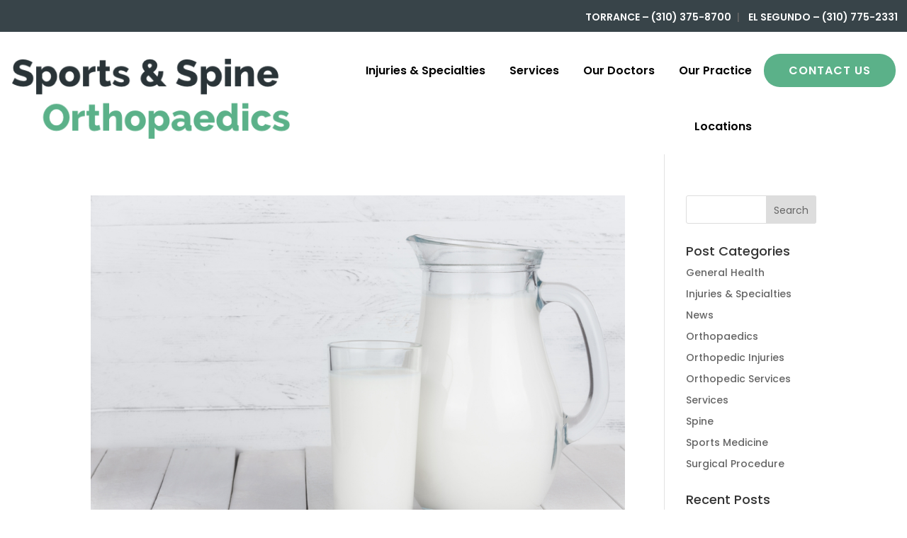

--- FILE ---
content_type: text/html; charset=utf-8
request_url: https://www.google.com/recaptcha/api2/anchor?ar=1&k=6LejiccZAAAAANAi-EcohHnqcrCz3Wzbwo29wMIJ&co=aHR0cHM6Ly93d3cuc3BvcnRzYW5kc3BpbmVvcnRoby5jb206NDQz&hl=en&v=PoyoqOPhxBO7pBk68S4YbpHZ&size=invisible&anchor-ms=20000&execute-ms=30000&cb=dyy4f9vwhsz8
body_size: 48865
content:
<!DOCTYPE HTML><html dir="ltr" lang="en"><head><meta http-equiv="Content-Type" content="text/html; charset=UTF-8">
<meta http-equiv="X-UA-Compatible" content="IE=edge">
<title>reCAPTCHA</title>
<style type="text/css">
/* cyrillic-ext */
@font-face {
  font-family: 'Roboto';
  font-style: normal;
  font-weight: 400;
  font-stretch: 100%;
  src: url(//fonts.gstatic.com/s/roboto/v48/KFO7CnqEu92Fr1ME7kSn66aGLdTylUAMa3GUBHMdazTgWw.woff2) format('woff2');
  unicode-range: U+0460-052F, U+1C80-1C8A, U+20B4, U+2DE0-2DFF, U+A640-A69F, U+FE2E-FE2F;
}
/* cyrillic */
@font-face {
  font-family: 'Roboto';
  font-style: normal;
  font-weight: 400;
  font-stretch: 100%;
  src: url(//fonts.gstatic.com/s/roboto/v48/KFO7CnqEu92Fr1ME7kSn66aGLdTylUAMa3iUBHMdazTgWw.woff2) format('woff2');
  unicode-range: U+0301, U+0400-045F, U+0490-0491, U+04B0-04B1, U+2116;
}
/* greek-ext */
@font-face {
  font-family: 'Roboto';
  font-style: normal;
  font-weight: 400;
  font-stretch: 100%;
  src: url(//fonts.gstatic.com/s/roboto/v48/KFO7CnqEu92Fr1ME7kSn66aGLdTylUAMa3CUBHMdazTgWw.woff2) format('woff2');
  unicode-range: U+1F00-1FFF;
}
/* greek */
@font-face {
  font-family: 'Roboto';
  font-style: normal;
  font-weight: 400;
  font-stretch: 100%;
  src: url(//fonts.gstatic.com/s/roboto/v48/KFO7CnqEu92Fr1ME7kSn66aGLdTylUAMa3-UBHMdazTgWw.woff2) format('woff2');
  unicode-range: U+0370-0377, U+037A-037F, U+0384-038A, U+038C, U+038E-03A1, U+03A3-03FF;
}
/* math */
@font-face {
  font-family: 'Roboto';
  font-style: normal;
  font-weight: 400;
  font-stretch: 100%;
  src: url(//fonts.gstatic.com/s/roboto/v48/KFO7CnqEu92Fr1ME7kSn66aGLdTylUAMawCUBHMdazTgWw.woff2) format('woff2');
  unicode-range: U+0302-0303, U+0305, U+0307-0308, U+0310, U+0312, U+0315, U+031A, U+0326-0327, U+032C, U+032F-0330, U+0332-0333, U+0338, U+033A, U+0346, U+034D, U+0391-03A1, U+03A3-03A9, U+03B1-03C9, U+03D1, U+03D5-03D6, U+03F0-03F1, U+03F4-03F5, U+2016-2017, U+2034-2038, U+203C, U+2040, U+2043, U+2047, U+2050, U+2057, U+205F, U+2070-2071, U+2074-208E, U+2090-209C, U+20D0-20DC, U+20E1, U+20E5-20EF, U+2100-2112, U+2114-2115, U+2117-2121, U+2123-214F, U+2190, U+2192, U+2194-21AE, U+21B0-21E5, U+21F1-21F2, U+21F4-2211, U+2213-2214, U+2216-22FF, U+2308-230B, U+2310, U+2319, U+231C-2321, U+2336-237A, U+237C, U+2395, U+239B-23B7, U+23D0, U+23DC-23E1, U+2474-2475, U+25AF, U+25B3, U+25B7, U+25BD, U+25C1, U+25CA, U+25CC, U+25FB, U+266D-266F, U+27C0-27FF, U+2900-2AFF, U+2B0E-2B11, U+2B30-2B4C, U+2BFE, U+3030, U+FF5B, U+FF5D, U+1D400-1D7FF, U+1EE00-1EEFF;
}
/* symbols */
@font-face {
  font-family: 'Roboto';
  font-style: normal;
  font-weight: 400;
  font-stretch: 100%;
  src: url(//fonts.gstatic.com/s/roboto/v48/KFO7CnqEu92Fr1ME7kSn66aGLdTylUAMaxKUBHMdazTgWw.woff2) format('woff2');
  unicode-range: U+0001-000C, U+000E-001F, U+007F-009F, U+20DD-20E0, U+20E2-20E4, U+2150-218F, U+2190, U+2192, U+2194-2199, U+21AF, U+21E6-21F0, U+21F3, U+2218-2219, U+2299, U+22C4-22C6, U+2300-243F, U+2440-244A, U+2460-24FF, U+25A0-27BF, U+2800-28FF, U+2921-2922, U+2981, U+29BF, U+29EB, U+2B00-2BFF, U+4DC0-4DFF, U+FFF9-FFFB, U+10140-1018E, U+10190-1019C, U+101A0, U+101D0-101FD, U+102E0-102FB, U+10E60-10E7E, U+1D2C0-1D2D3, U+1D2E0-1D37F, U+1F000-1F0FF, U+1F100-1F1AD, U+1F1E6-1F1FF, U+1F30D-1F30F, U+1F315, U+1F31C, U+1F31E, U+1F320-1F32C, U+1F336, U+1F378, U+1F37D, U+1F382, U+1F393-1F39F, U+1F3A7-1F3A8, U+1F3AC-1F3AF, U+1F3C2, U+1F3C4-1F3C6, U+1F3CA-1F3CE, U+1F3D4-1F3E0, U+1F3ED, U+1F3F1-1F3F3, U+1F3F5-1F3F7, U+1F408, U+1F415, U+1F41F, U+1F426, U+1F43F, U+1F441-1F442, U+1F444, U+1F446-1F449, U+1F44C-1F44E, U+1F453, U+1F46A, U+1F47D, U+1F4A3, U+1F4B0, U+1F4B3, U+1F4B9, U+1F4BB, U+1F4BF, U+1F4C8-1F4CB, U+1F4D6, U+1F4DA, U+1F4DF, U+1F4E3-1F4E6, U+1F4EA-1F4ED, U+1F4F7, U+1F4F9-1F4FB, U+1F4FD-1F4FE, U+1F503, U+1F507-1F50B, U+1F50D, U+1F512-1F513, U+1F53E-1F54A, U+1F54F-1F5FA, U+1F610, U+1F650-1F67F, U+1F687, U+1F68D, U+1F691, U+1F694, U+1F698, U+1F6AD, U+1F6B2, U+1F6B9-1F6BA, U+1F6BC, U+1F6C6-1F6CF, U+1F6D3-1F6D7, U+1F6E0-1F6EA, U+1F6F0-1F6F3, U+1F6F7-1F6FC, U+1F700-1F7FF, U+1F800-1F80B, U+1F810-1F847, U+1F850-1F859, U+1F860-1F887, U+1F890-1F8AD, U+1F8B0-1F8BB, U+1F8C0-1F8C1, U+1F900-1F90B, U+1F93B, U+1F946, U+1F984, U+1F996, U+1F9E9, U+1FA00-1FA6F, U+1FA70-1FA7C, U+1FA80-1FA89, U+1FA8F-1FAC6, U+1FACE-1FADC, U+1FADF-1FAE9, U+1FAF0-1FAF8, U+1FB00-1FBFF;
}
/* vietnamese */
@font-face {
  font-family: 'Roboto';
  font-style: normal;
  font-weight: 400;
  font-stretch: 100%;
  src: url(//fonts.gstatic.com/s/roboto/v48/KFO7CnqEu92Fr1ME7kSn66aGLdTylUAMa3OUBHMdazTgWw.woff2) format('woff2');
  unicode-range: U+0102-0103, U+0110-0111, U+0128-0129, U+0168-0169, U+01A0-01A1, U+01AF-01B0, U+0300-0301, U+0303-0304, U+0308-0309, U+0323, U+0329, U+1EA0-1EF9, U+20AB;
}
/* latin-ext */
@font-face {
  font-family: 'Roboto';
  font-style: normal;
  font-weight: 400;
  font-stretch: 100%;
  src: url(//fonts.gstatic.com/s/roboto/v48/KFO7CnqEu92Fr1ME7kSn66aGLdTylUAMa3KUBHMdazTgWw.woff2) format('woff2');
  unicode-range: U+0100-02BA, U+02BD-02C5, U+02C7-02CC, U+02CE-02D7, U+02DD-02FF, U+0304, U+0308, U+0329, U+1D00-1DBF, U+1E00-1E9F, U+1EF2-1EFF, U+2020, U+20A0-20AB, U+20AD-20C0, U+2113, U+2C60-2C7F, U+A720-A7FF;
}
/* latin */
@font-face {
  font-family: 'Roboto';
  font-style: normal;
  font-weight: 400;
  font-stretch: 100%;
  src: url(//fonts.gstatic.com/s/roboto/v48/KFO7CnqEu92Fr1ME7kSn66aGLdTylUAMa3yUBHMdazQ.woff2) format('woff2');
  unicode-range: U+0000-00FF, U+0131, U+0152-0153, U+02BB-02BC, U+02C6, U+02DA, U+02DC, U+0304, U+0308, U+0329, U+2000-206F, U+20AC, U+2122, U+2191, U+2193, U+2212, U+2215, U+FEFF, U+FFFD;
}
/* cyrillic-ext */
@font-face {
  font-family: 'Roboto';
  font-style: normal;
  font-weight: 500;
  font-stretch: 100%;
  src: url(//fonts.gstatic.com/s/roboto/v48/KFO7CnqEu92Fr1ME7kSn66aGLdTylUAMa3GUBHMdazTgWw.woff2) format('woff2');
  unicode-range: U+0460-052F, U+1C80-1C8A, U+20B4, U+2DE0-2DFF, U+A640-A69F, U+FE2E-FE2F;
}
/* cyrillic */
@font-face {
  font-family: 'Roboto';
  font-style: normal;
  font-weight: 500;
  font-stretch: 100%;
  src: url(//fonts.gstatic.com/s/roboto/v48/KFO7CnqEu92Fr1ME7kSn66aGLdTylUAMa3iUBHMdazTgWw.woff2) format('woff2');
  unicode-range: U+0301, U+0400-045F, U+0490-0491, U+04B0-04B1, U+2116;
}
/* greek-ext */
@font-face {
  font-family: 'Roboto';
  font-style: normal;
  font-weight: 500;
  font-stretch: 100%;
  src: url(//fonts.gstatic.com/s/roboto/v48/KFO7CnqEu92Fr1ME7kSn66aGLdTylUAMa3CUBHMdazTgWw.woff2) format('woff2');
  unicode-range: U+1F00-1FFF;
}
/* greek */
@font-face {
  font-family: 'Roboto';
  font-style: normal;
  font-weight: 500;
  font-stretch: 100%;
  src: url(//fonts.gstatic.com/s/roboto/v48/KFO7CnqEu92Fr1ME7kSn66aGLdTylUAMa3-UBHMdazTgWw.woff2) format('woff2');
  unicode-range: U+0370-0377, U+037A-037F, U+0384-038A, U+038C, U+038E-03A1, U+03A3-03FF;
}
/* math */
@font-face {
  font-family: 'Roboto';
  font-style: normal;
  font-weight: 500;
  font-stretch: 100%;
  src: url(//fonts.gstatic.com/s/roboto/v48/KFO7CnqEu92Fr1ME7kSn66aGLdTylUAMawCUBHMdazTgWw.woff2) format('woff2');
  unicode-range: U+0302-0303, U+0305, U+0307-0308, U+0310, U+0312, U+0315, U+031A, U+0326-0327, U+032C, U+032F-0330, U+0332-0333, U+0338, U+033A, U+0346, U+034D, U+0391-03A1, U+03A3-03A9, U+03B1-03C9, U+03D1, U+03D5-03D6, U+03F0-03F1, U+03F4-03F5, U+2016-2017, U+2034-2038, U+203C, U+2040, U+2043, U+2047, U+2050, U+2057, U+205F, U+2070-2071, U+2074-208E, U+2090-209C, U+20D0-20DC, U+20E1, U+20E5-20EF, U+2100-2112, U+2114-2115, U+2117-2121, U+2123-214F, U+2190, U+2192, U+2194-21AE, U+21B0-21E5, U+21F1-21F2, U+21F4-2211, U+2213-2214, U+2216-22FF, U+2308-230B, U+2310, U+2319, U+231C-2321, U+2336-237A, U+237C, U+2395, U+239B-23B7, U+23D0, U+23DC-23E1, U+2474-2475, U+25AF, U+25B3, U+25B7, U+25BD, U+25C1, U+25CA, U+25CC, U+25FB, U+266D-266F, U+27C0-27FF, U+2900-2AFF, U+2B0E-2B11, U+2B30-2B4C, U+2BFE, U+3030, U+FF5B, U+FF5D, U+1D400-1D7FF, U+1EE00-1EEFF;
}
/* symbols */
@font-face {
  font-family: 'Roboto';
  font-style: normal;
  font-weight: 500;
  font-stretch: 100%;
  src: url(//fonts.gstatic.com/s/roboto/v48/KFO7CnqEu92Fr1ME7kSn66aGLdTylUAMaxKUBHMdazTgWw.woff2) format('woff2');
  unicode-range: U+0001-000C, U+000E-001F, U+007F-009F, U+20DD-20E0, U+20E2-20E4, U+2150-218F, U+2190, U+2192, U+2194-2199, U+21AF, U+21E6-21F0, U+21F3, U+2218-2219, U+2299, U+22C4-22C6, U+2300-243F, U+2440-244A, U+2460-24FF, U+25A0-27BF, U+2800-28FF, U+2921-2922, U+2981, U+29BF, U+29EB, U+2B00-2BFF, U+4DC0-4DFF, U+FFF9-FFFB, U+10140-1018E, U+10190-1019C, U+101A0, U+101D0-101FD, U+102E0-102FB, U+10E60-10E7E, U+1D2C0-1D2D3, U+1D2E0-1D37F, U+1F000-1F0FF, U+1F100-1F1AD, U+1F1E6-1F1FF, U+1F30D-1F30F, U+1F315, U+1F31C, U+1F31E, U+1F320-1F32C, U+1F336, U+1F378, U+1F37D, U+1F382, U+1F393-1F39F, U+1F3A7-1F3A8, U+1F3AC-1F3AF, U+1F3C2, U+1F3C4-1F3C6, U+1F3CA-1F3CE, U+1F3D4-1F3E0, U+1F3ED, U+1F3F1-1F3F3, U+1F3F5-1F3F7, U+1F408, U+1F415, U+1F41F, U+1F426, U+1F43F, U+1F441-1F442, U+1F444, U+1F446-1F449, U+1F44C-1F44E, U+1F453, U+1F46A, U+1F47D, U+1F4A3, U+1F4B0, U+1F4B3, U+1F4B9, U+1F4BB, U+1F4BF, U+1F4C8-1F4CB, U+1F4D6, U+1F4DA, U+1F4DF, U+1F4E3-1F4E6, U+1F4EA-1F4ED, U+1F4F7, U+1F4F9-1F4FB, U+1F4FD-1F4FE, U+1F503, U+1F507-1F50B, U+1F50D, U+1F512-1F513, U+1F53E-1F54A, U+1F54F-1F5FA, U+1F610, U+1F650-1F67F, U+1F687, U+1F68D, U+1F691, U+1F694, U+1F698, U+1F6AD, U+1F6B2, U+1F6B9-1F6BA, U+1F6BC, U+1F6C6-1F6CF, U+1F6D3-1F6D7, U+1F6E0-1F6EA, U+1F6F0-1F6F3, U+1F6F7-1F6FC, U+1F700-1F7FF, U+1F800-1F80B, U+1F810-1F847, U+1F850-1F859, U+1F860-1F887, U+1F890-1F8AD, U+1F8B0-1F8BB, U+1F8C0-1F8C1, U+1F900-1F90B, U+1F93B, U+1F946, U+1F984, U+1F996, U+1F9E9, U+1FA00-1FA6F, U+1FA70-1FA7C, U+1FA80-1FA89, U+1FA8F-1FAC6, U+1FACE-1FADC, U+1FADF-1FAE9, U+1FAF0-1FAF8, U+1FB00-1FBFF;
}
/* vietnamese */
@font-face {
  font-family: 'Roboto';
  font-style: normal;
  font-weight: 500;
  font-stretch: 100%;
  src: url(//fonts.gstatic.com/s/roboto/v48/KFO7CnqEu92Fr1ME7kSn66aGLdTylUAMa3OUBHMdazTgWw.woff2) format('woff2');
  unicode-range: U+0102-0103, U+0110-0111, U+0128-0129, U+0168-0169, U+01A0-01A1, U+01AF-01B0, U+0300-0301, U+0303-0304, U+0308-0309, U+0323, U+0329, U+1EA0-1EF9, U+20AB;
}
/* latin-ext */
@font-face {
  font-family: 'Roboto';
  font-style: normal;
  font-weight: 500;
  font-stretch: 100%;
  src: url(//fonts.gstatic.com/s/roboto/v48/KFO7CnqEu92Fr1ME7kSn66aGLdTylUAMa3KUBHMdazTgWw.woff2) format('woff2');
  unicode-range: U+0100-02BA, U+02BD-02C5, U+02C7-02CC, U+02CE-02D7, U+02DD-02FF, U+0304, U+0308, U+0329, U+1D00-1DBF, U+1E00-1E9F, U+1EF2-1EFF, U+2020, U+20A0-20AB, U+20AD-20C0, U+2113, U+2C60-2C7F, U+A720-A7FF;
}
/* latin */
@font-face {
  font-family: 'Roboto';
  font-style: normal;
  font-weight: 500;
  font-stretch: 100%;
  src: url(//fonts.gstatic.com/s/roboto/v48/KFO7CnqEu92Fr1ME7kSn66aGLdTylUAMa3yUBHMdazQ.woff2) format('woff2');
  unicode-range: U+0000-00FF, U+0131, U+0152-0153, U+02BB-02BC, U+02C6, U+02DA, U+02DC, U+0304, U+0308, U+0329, U+2000-206F, U+20AC, U+2122, U+2191, U+2193, U+2212, U+2215, U+FEFF, U+FFFD;
}
/* cyrillic-ext */
@font-face {
  font-family: 'Roboto';
  font-style: normal;
  font-weight: 900;
  font-stretch: 100%;
  src: url(//fonts.gstatic.com/s/roboto/v48/KFO7CnqEu92Fr1ME7kSn66aGLdTylUAMa3GUBHMdazTgWw.woff2) format('woff2');
  unicode-range: U+0460-052F, U+1C80-1C8A, U+20B4, U+2DE0-2DFF, U+A640-A69F, U+FE2E-FE2F;
}
/* cyrillic */
@font-face {
  font-family: 'Roboto';
  font-style: normal;
  font-weight: 900;
  font-stretch: 100%;
  src: url(//fonts.gstatic.com/s/roboto/v48/KFO7CnqEu92Fr1ME7kSn66aGLdTylUAMa3iUBHMdazTgWw.woff2) format('woff2');
  unicode-range: U+0301, U+0400-045F, U+0490-0491, U+04B0-04B1, U+2116;
}
/* greek-ext */
@font-face {
  font-family: 'Roboto';
  font-style: normal;
  font-weight: 900;
  font-stretch: 100%;
  src: url(//fonts.gstatic.com/s/roboto/v48/KFO7CnqEu92Fr1ME7kSn66aGLdTylUAMa3CUBHMdazTgWw.woff2) format('woff2');
  unicode-range: U+1F00-1FFF;
}
/* greek */
@font-face {
  font-family: 'Roboto';
  font-style: normal;
  font-weight: 900;
  font-stretch: 100%;
  src: url(//fonts.gstatic.com/s/roboto/v48/KFO7CnqEu92Fr1ME7kSn66aGLdTylUAMa3-UBHMdazTgWw.woff2) format('woff2');
  unicode-range: U+0370-0377, U+037A-037F, U+0384-038A, U+038C, U+038E-03A1, U+03A3-03FF;
}
/* math */
@font-face {
  font-family: 'Roboto';
  font-style: normal;
  font-weight: 900;
  font-stretch: 100%;
  src: url(//fonts.gstatic.com/s/roboto/v48/KFO7CnqEu92Fr1ME7kSn66aGLdTylUAMawCUBHMdazTgWw.woff2) format('woff2');
  unicode-range: U+0302-0303, U+0305, U+0307-0308, U+0310, U+0312, U+0315, U+031A, U+0326-0327, U+032C, U+032F-0330, U+0332-0333, U+0338, U+033A, U+0346, U+034D, U+0391-03A1, U+03A3-03A9, U+03B1-03C9, U+03D1, U+03D5-03D6, U+03F0-03F1, U+03F4-03F5, U+2016-2017, U+2034-2038, U+203C, U+2040, U+2043, U+2047, U+2050, U+2057, U+205F, U+2070-2071, U+2074-208E, U+2090-209C, U+20D0-20DC, U+20E1, U+20E5-20EF, U+2100-2112, U+2114-2115, U+2117-2121, U+2123-214F, U+2190, U+2192, U+2194-21AE, U+21B0-21E5, U+21F1-21F2, U+21F4-2211, U+2213-2214, U+2216-22FF, U+2308-230B, U+2310, U+2319, U+231C-2321, U+2336-237A, U+237C, U+2395, U+239B-23B7, U+23D0, U+23DC-23E1, U+2474-2475, U+25AF, U+25B3, U+25B7, U+25BD, U+25C1, U+25CA, U+25CC, U+25FB, U+266D-266F, U+27C0-27FF, U+2900-2AFF, U+2B0E-2B11, U+2B30-2B4C, U+2BFE, U+3030, U+FF5B, U+FF5D, U+1D400-1D7FF, U+1EE00-1EEFF;
}
/* symbols */
@font-face {
  font-family: 'Roboto';
  font-style: normal;
  font-weight: 900;
  font-stretch: 100%;
  src: url(//fonts.gstatic.com/s/roboto/v48/KFO7CnqEu92Fr1ME7kSn66aGLdTylUAMaxKUBHMdazTgWw.woff2) format('woff2');
  unicode-range: U+0001-000C, U+000E-001F, U+007F-009F, U+20DD-20E0, U+20E2-20E4, U+2150-218F, U+2190, U+2192, U+2194-2199, U+21AF, U+21E6-21F0, U+21F3, U+2218-2219, U+2299, U+22C4-22C6, U+2300-243F, U+2440-244A, U+2460-24FF, U+25A0-27BF, U+2800-28FF, U+2921-2922, U+2981, U+29BF, U+29EB, U+2B00-2BFF, U+4DC0-4DFF, U+FFF9-FFFB, U+10140-1018E, U+10190-1019C, U+101A0, U+101D0-101FD, U+102E0-102FB, U+10E60-10E7E, U+1D2C0-1D2D3, U+1D2E0-1D37F, U+1F000-1F0FF, U+1F100-1F1AD, U+1F1E6-1F1FF, U+1F30D-1F30F, U+1F315, U+1F31C, U+1F31E, U+1F320-1F32C, U+1F336, U+1F378, U+1F37D, U+1F382, U+1F393-1F39F, U+1F3A7-1F3A8, U+1F3AC-1F3AF, U+1F3C2, U+1F3C4-1F3C6, U+1F3CA-1F3CE, U+1F3D4-1F3E0, U+1F3ED, U+1F3F1-1F3F3, U+1F3F5-1F3F7, U+1F408, U+1F415, U+1F41F, U+1F426, U+1F43F, U+1F441-1F442, U+1F444, U+1F446-1F449, U+1F44C-1F44E, U+1F453, U+1F46A, U+1F47D, U+1F4A3, U+1F4B0, U+1F4B3, U+1F4B9, U+1F4BB, U+1F4BF, U+1F4C8-1F4CB, U+1F4D6, U+1F4DA, U+1F4DF, U+1F4E3-1F4E6, U+1F4EA-1F4ED, U+1F4F7, U+1F4F9-1F4FB, U+1F4FD-1F4FE, U+1F503, U+1F507-1F50B, U+1F50D, U+1F512-1F513, U+1F53E-1F54A, U+1F54F-1F5FA, U+1F610, U+1F650-1F67F, U+1F687, U+1F68D, U+1F691, U+1F694, U+1F698, U+1F6AD, U+1F6B2, U+1F6B9-1F6BA, U+1F6BC, U+1F6C6-1F6CF, U+1F6D3-1F6D7, U+1F6E0-1F6EA, U+1F6F0-1F6F3, U+1F6F7-1F6FC, U+1F700-1F7FF, U+1F800-1F80B, U+1F810-1F847, U+1F850-1F859, U+1F860-1F887, U+1F890-1F8AD, U+1F8B0-1F8BB, U+1F8C0-1F8C1, U+1F900-1F90B, U+1F93B, U+1F946, U+1F984, U+1F996, U+1F9E9, U+1FA00-1FA6F, U+1FA70-1FA7C, U+1FA80-1FA89, U+1FA8F-1FAC6, U+1FACE-1FADC, U+1FADF-1FAE9, U+1FAF0-1FAF8, U+1FB00-1FBFF;
}
/* vietnamese */
@font-face {
  font-family: 'Roboto';
  font-style: normal;
  font-weight: 900;
  font-stretch: 100%;
  src: url(//fonts.gstatic.com/s/roboto/v48/KFO7CnqEu92Fr1ME7kSn66aGLdTylUAMa3OUBHMdazTgWw.woff2) format('woff2');
  unicode-range: U+0102-0103, U+0110-0111, U+0128-0129, U+0168-0169, U+01A0-01A1, U+01AF-01B0, U+0300-0301, U+0303-0304, U+0308-0309, U+0323, U+0329, U+1EA0-1EF9, U+20AB;
}
/* latin-ext */
@font-face {
  font-family: 'Roboto';
  font-style: normal;
  font-weight: 900;
  font-stretch: 100%;
  src: url(//fonts.gstatic.com/s/roboto/v48/KFO7CnqEu92Fr1ME7kSn66aGLdTylUAMa3KUBHMdazTgWw.woff2) format('woff2');
  unicode-range: U+0100-02BA, U+02BD-02C5, U+02C7-02CC, U+02CE-02D7, U+02DD-02FF, U+0304, U+0308, U+0329, U+1D00-1DBF, U+1E00-1E9F, U+1EF2-1EFF, U+2020, U+20A0-20AB, U+20AD-20C0, U+2113, U+2C60-2C7F, U+A720-A7FF;
}
/* latin */
@font-face {
  font-family: 'Roboto';
  font-style: normal;
  font-weight: 900;
  font-stretch: 100%;
  src: url(//fonts.gstatic.com/s/roboto/v48/KFO7CnqEu92Fr1ME7kSn66aGLdTylUAMa3yUBHMdazQ.woff2) format('woff2');
  unicode-range: U+0000-00FF, U+0131, U+0152-0153, U+02BB-02BC, U+02C6, U+02DA, U+02DC, U+0304, U+0308, U+0329, U+2000-206F, U+20AC, U+2122, U+2191, U+2193, U+2212, U+2215, U+FEFF, U+FFFD;
}

</style>
<link rel="stylesheet" type="text/css" href="https://www.gstatic.com/recaptcha/releases/PoyoqOPhxBO7pBk68S4YbpHZ/styles__ltr.css">
<script nonce="zaTmx9TQ03kVjWSsykL8Hg" type="text/javascript">window['__recaptcha_api'] = 'https://www.google.com/recaptcha/api2/';</script>
<script type="text/javascript" src="https://www.gstatic.com/recaptcha/releases/PoyoqOPhxBO7pBk68S4YbpHZ/recaptcha__en.js" nonce="zaTmx9TQ03kVjWSsykL8Hg">
      
    </script></head>
<body><div id="rc-anchor-alert" class="rc-anchor-alert"></div>
<input type="hidden" id="recaptcha-token" value="[base64]">
<script type="text/javascript" nonce="zaTmx9TQ03kVjWSsykL8Hg">
      recaptcha.anchor.Main.init("[\x22ainput\x22,[\x22bgdata\x22,\x22\x22,\[base64]/[base64]/[base64]/[base64]/[base64]/[base64]/[base64]/[base64]/[base64]/[base64]\\u003d\x22,\[base64]\\u003d\x22,\x22w4Jvw7HCgcOww5rCm3hhVxjDrMO6XHxHdsK/w7c1IG/CisOPwrbChgVFw4gIfUkhwrYew7LChMK0wq8OwoLCu8O3wrxRwqQiw6J4PV/DpDFJIBFkw4w/VElKHMK7wprDuhB5WXUnwqLDvcK7Nw8nNEYJwrzDj8Kdw6bCj8OawrAGw7HDj8OZwptyeMKYw5HDnMKhwrbCgHZHw5jClMK7RcO/M8Kgw7DDpcORRMO5bDw2bArDoToFw7IqwrnDk03DqAjCp8OKw5TDkS3DscOcehXDqhtJwoQ/O8OsDkTDqFPCgGtHPMOmFDbCkgFww4DCswcKw5HCnx/DoVtWwoJBfikNwoEUwoBqWCDDjm95dcOlw6sVwr/Dg8K+HMOybMKlw5rDmsO5dnBmw6rDp8K0w4Ndw5rCs3PCpMOmw4lKwp9Gw4/DosO3w4kmQhfCtjgrwoAxw67DucOhwq0KNlVKwpRhw4/DpxbCusOuw6w6wqxOwogYZcOwwp/[base64]/[base64]/CqG3DmcKTw6TCmAHDui/DrRXDssKLwrvCr8OdAsKHw6k/[base64]/[base64]/w57Cv8K9UGskcXDCu8K4McOzw5nDvcK1F8K7w5sME8OBehDDk2LDssKzbMOiw5/[base64]/[base64]/w5U+LXPCsWsMU1PCvGLCksKoKcOpPcKTw43Cr8OUwopWGcOmwqR+SmbDhsK+FiPCrBtABX3DpMO1w6HDkcO7wqJSwpDClMKHw5Fjw4l4w4Ykw7zCpQ9aw6MfwrEBw5wMScKLWsK3asKgw6o1McK2wp9QdcONw5c/wqFuwpA1w5TCksOmNcOOw5HCpT86wptZwoEyVQpVw4bDkcKawq/[base64]/DtMOaw4omwoxPL8OJNUptw7Q1K3vDkMKLQcOmw5zCtWsIGw7CkAXDtMK3w6/[base64]/Cjk/Du8K+U8OXwpHDlwcfTnfCkBbDhVvConErcjLDhsK1wqsQwpfDksKLQ0zCpGBoaUjDqsKdw4TDoBLDscOeWyfDg8OTRlBSw5dqw7rDvMKRK2DChMOpKB0aAsKvFRDCgxPDtMK1TGjDsmlpU8Krw7jDnsKxc8ONw4LDqQVMwrgxw6lpCXvCpcOmMMKjwpBdOHhjMjB/H8KCHnhFeQnDhBNYNzl5wrzCkyzDlsKfw5DCgMO3w5EDOxTCiMKew4cUSiDDjMOCXQ9XwoEpfjVVOcKqwovDqcKMwoJWwrMiHhHChFoPHMKCw7UHfMK0wqRDwqZff8ONwrdyQ1wfw6teNcO/[base64]/wqxuMHcfw63CocO4a0TDpsKFCsO7XMKwasOJw6jCjn/[base64]/CpUTCiVjDvmsgYQIxdBkMwrrCl8OGwpwww4/DsMKiMgDCvsOMZCXCpUvCmDDDpxByw4gcw5fCmgdDw4TCnR5rH3bCiStSZxLDtVsLwr/[base64]/PsOVeFdEW2FEQgzCjMK8S8OJG8OWwqwvdMKzNMOLTMKuK8KhwrLChhzDhxhSRifCp8KFDSPDqsOpwp3CoMO5Xg7DpsOPLzZARAzCvURWw7XCuMKQSMKHf8OYw6LCtBnDhEQAw77CvcK2Oy/Dg1kkB0nCuGw2IxZianDCv0hcwo0TwoZZVApbw7BZMcKpcsKNLcOVwrnDssKEwonCn03CuxtEw7Nyw5ITJSbCmHDCk200N8Okw7gEYFHCqsOpXMK0KsKvQ8KVFsOiw7TDnm7CrVXDp250EcKlZcOGF8Kkw4VreiR1w6x9Rj1PWcO8ZDQKKcKrYWcpw7XChTcEJEp/[base64]/DscOCw54WwpHCr8KNwpomwr0sAMOWwoTCqULCh8OkwrvCoMOowrNaw4wUWizDnxc7woFgw49rPgfCgnJrA8OqFCk1TQDDqsKLwrXCoULCusONw7Z3G8KqEcKUwosZw6vDg8KKccKQw64Sw4MAw4lGdGPDvwxdw5Qsw7krwpfDnsOQNsKmwrHDqSsvw4x/X8K4aFbCnlduw5koYmdQw5LCjgINT8KFRcO7Z8K1LcKQbEzCji/Dg8OmP8KsOU/CiUzDg8OzP8K7w6JyecKyV8KPw7vCosOiwow/O8OWwoDDmT7DgcOAw7jDjcK1GEpqbhnDhV/[base64]/HcKbw5Jsdl95IHLCjg40PRlaw6BEY1ISVAMqHlcNw5gww5JewqkYwo/[base64]/w4Jww5HCu3HCqsKPQBh/wopHw77DjcKCw7LCl8Obwr5vwrfDk8KCw5TDlMKFwrvDuRnCsHBSeD08wrLDhMOOw7IdbGwRXgHDuyMBZMKqw5k7w5HDvcKHw6jCuMOvw64Bw48gDsO+wpZCw6pEL8OAwpzCgF/CucO+w5LCrMOjA8KKbsO/wpJABMOveMKUSlnCr8Ohw7LDnCzDrcKjwq8Kw6LCusOOwqPDrHIvwq/CnsKbGsOlG8OpJ8OgQMO2w4FYw4TCtMOSw4LDu8Obw77Dg8OoNcKaw4slw7NBGcKPw6N1woPDjzQ3QFVVw4NTwqJBNQZwc8O0wpjCkMKGw4LChi/DmTs5JMOQcsOcTcKow47ChsOYSCbDvHFwHjTDpcKzNsOwOGsgd8OwA2/DlcOEDsKbwrvCrMOqKsKHw6vDl1XDgjfCsHzCp8OPw4HCjMKwJ3I/AnRuLzHCnsOcw5nCmMKMwrrDn8OXWMKQGwZEO18Mw4kpZ8ONAA3DjcKkw5otw53CngMZwo/CicOpw4vCtyTDkMO8w4jDr8Orw6NvwopiFMKfwrvDvsKAFsOsGMO1woXCvMOVHHHDvSnDkGXCr8OPw7tfL0RML8KywrspBMKHwrbDksOWb2/[base64]/[base64]/DvsOxwo3CgcKlBsOONCxaUkwLd3gYecKfSMKLwqXCs8KNwqoqw6vCrMOFw7FNf8OabMOrLcOLw447wpzCgcOowpLCs8ORwoEJYkbCr1fCnMOGcnfCosKew7jDjjrDgnzCk8K5wot+KcOoWsOSw5fChy7DrBZ9w5/DtsKQSMOAw77DlcO3w4FTRsOdw5fDgsOMDcOswrINdsKSWhDDisOgw6/Cizk6w5nDs8KIQGfDnXrDscK/w7pyw6IAEsKPwpRaZMOyYxnCiMO8EhnCszXDtj16N8OkVUnDlnDCkDbCi17CvHbCkm8CTcKDb8KFwo3Dn8KtwrrDowLDrGPCiWLCocK5w6stMRXDqxrCpDfCk8KQXMOYwrRmwokPXcKAbk10w5scfmZQwrHCqsOnG8KqLC/[base64]/[base64]/DnC5vwoXCp28Qwrg4w5wFw7LDoMKow60PfMKYYGI5czHCoQ1Tw4xUCldLw4LCssKHwo3CnlMjwo/[base64]/CjsK3w5Nhw5Fiw6ZQb8O6wobDrgbCmQXCmHQew4/ClWLClMK7w4c5w7psAMKYwqPCt8Ogwptwwpg6w5vDnjXClxtXdg7CksOIwoLCjcKbLcOmw4zDvH/[base64]/w5PDlnrDgnHDq3jCoMK2w4x2w6EYDWQoLMKTw5bChyXCuMOxwp7CqCJIHEheQCXDhkplw4vDsDBAwpZqL1HCjcK1w6LDqMOnTmbDuwbCn8KOFsOeFk0Rwo7DoMO4wrnCtFcQDcOnJsOHwoLDhG3CpQjDkm/[base64]/Clw7DmAM9w7rCh8KRfyBQw7peZcO9SsOjw5pfOMO2H2NbWHFpwpYvCSvCryjCtMOoahDDvMOVw4/[base64]/CnPDg2Btw6/CksOaw6tubykyKsOEwobCg8OoZsK3w4xywpEmbcOUwo4TUsKYA1MnCTBYw4nCk8O0wq/DtMOaDwEJwo8NTcKbQTjCjnHClcKtwp4GJW8/wplOw550U8OJFcOkw7oHcGlpfW3CkcOYbMKWZ8OoMMOXw70ywo0Bwp3CssKDwqoWZUbCnsKTwpU9OXbDg8Ouw4zCjcOTw4I/wqJHWkjCuBLCkzzDlsOCw43CvVJaesKbw5HDhHBkD3PCtX8xwq9ED8KZGHVOcHrDiWBHw6tlwq3DrEzDsU4LwpZ+LGfDo2zCj8KPwoAHbSLCkcKQworDucOgw4gRBMOMOgLCi8OgXVk6w7UXeQpkXsOACsKBJmbDiWkyWW3CrVJKw5YJPGfDncOdC8O5wr/DiFHCicOrwoPChcKwPwJvwpjCncKywopDwr56KMKqDMKtTsOLw4wwwozDmQDCqcOOHRrDs0XDvsKoejXDmsOjY8Oew4zCvcOywp8lwqEeTi/Dv8O9FCQWw4LDiC7CoUXDhXIzVw1hwrfDtHkCMX7DvkzDgMOiXi59wqxZFxckXsKuccOAYHbCl3/DuMO2w48HwqR6b0JWw7o+wqbCmjrCtkcyLMOJY1VhwpoKRsK0NsKjw4vCgChQwp1pw57DgWLClWvDpMOMbVjDignCiXBBw44uRhfDoMK6wr8JOsOgw5PDlUbCtn/[base64]/Csi3DmsKRwqfCrMOmwq/CssOffsOKB8Okf3oKwp0xw6dyLXvDklzCik/CnsOpw5YiRcO3E0YpwpAGJ8OxHigmw6vCn8K4w4vCtcK+w7gDbMOJwr/[base64]/Cqm9swrhGennDn3vDgMK2w7/Dh3jCvT7Dk1NHdcK9wrbCosKdw7nCsyoqw6HDtMOwUzjDhcKnw4zChMOieiwVwpLCuAQiL3cwwoHDmMOAw5TCo2VLImvDkAjDi8KEB8OdH39Mw5zDrsK+DsK8wr5Pw49Ow5DCp3fCtkc9MRPDncKDJ8Kfw58rwojDnX3Dk3wmw4zCviPClsO/DmcdPSR/cWjDrX1BwrHDkzfDgcOhw6nDmibDtsO8aMKmwobCg8KaGMKNdiXCrnpxc8ONEh/DmsOkT8OfGsOpw4nDn8Kcw40ew4fCqUvCoGlEXnRYVnnDj17DpcKKWcOTw7nCm8K/[base64]/[base64]/CuRwFPsOLwrp8WMO1JMKewo7DhFYsw5DCg8Kswoxow5VCcMOhwqnCsAbCq8KswpXDisOwXMOCUTHDnBTCjiDDq8Kkwq/CqcOjw6l5wqQ8w5zDilHCpsOewpHCmHbDgMK8OVwSwqgUw4hBTsKowrQ7f8KLw6fDsxbCj3LDjRl6w4V6wqjCvjbDjcOXLMOSwqHCuMOVw44RADLDtCJkw5tqwr1WwqhAw4RXesKMMx/DrsOLwpzCo8O5UHZpw6MNGDZYwpXCuVbCtEMYQMO+MVvDmlXDjMKpwpHDrQ4ow4DCucKSw4ckesOiwqrDgxbDp3XDpBgiwozDnXLDu18BAcOrPMKewrnDnRvDqxbDgMKlwqEBwolzXMO9w5A6wq86QsK6wqUNSsOWf15/M8O8HMOpfV1Ewp81wofCo8OwwpRqwrbCqBfCtQ5Bdz/DlifDjsKlwrZPwrvDvmXCo2gHw4DCmcKtw6zDqgdMwpzDhinCk8KnGMKzwqbDqMKzwprDq1McwrlfwqvCiMO8RcKHwrLCny0zFwUtbsK3wr9iQCsiwqQfacK9w4PClcOZICPDuMOvWcKWXcK1XWU/worDrcKec3DCrcKjL0HDmMKaUMKRwqwINiLCmcKFwo/CjsOVesKMwrxFw5hlKDE8AQ5Fw4rCrcOseXxERMOyw4jCn8Kxw706wpnCoW5hM8Orw4Q+EkfCgcK3w5PCmG3DllzCnsK1w6lCAi5dw7pFw4jDj8KrwooGw4nDjH0jwpLCgcKNPV1/w45yw7EFw5IQwo0XesOxw79sdEQZIRXDrFgSDFE9wpHCihxOCFnDoS/DgcK5D8OCZAvCp0IhHMKRwp/Cl3UOwqzCnAPCisOMasOgKW5zBMKqwpoXwqErSMOmAMOjExPCrMKAEVcBwqbCtVpkGsKBw77CqMOpw67Di8O3wqkOw51Pwo13w6d0w5fCjVpqw7JzGS7CisOzJMObwqxcw7rDljpBw7Vbw4TDn1rDqCPCvMKDwo9cI8OpOsOVPDvCs8Kyf8K0w7FNw6DCjxZhwrYKdX/[base64]/CsxvCs8O2wr3DjMORUmXDhBrDr8OrAzdGw4rCgnZswpQaSMK2HMOFaDZ0wqttfcKBDEQXwq8gw5jDoMKSGsO+XQDCvgnDi3TDo3DDmcKWw6XDvcO4w6FsH8ORHStdOwsKGB7CnmrCrxTCvXvDvX8CCMKYH8KcwqnCgEHDvH/DjMOAfR3Di8KjGsOFwo7DnMKlV8OmFcKew4AVNGYtw4zDt2rCt8K1w7XCtRjCkEPDoQxtw67Cs8O3wq4XX8KAw7LCgAzDv8OKLCzCrMOIwrYAfjkbMcK+JVFGw7ROJsOewozCp8OaDcKIw4/[base64]/[base64]/CrMK9CyHCqyZXfMKPwpTDq8OTwo8Cw5l4DsO7w7pIAMO4WMOUwqTDoC08wqHDi8KBCcKdwq82HF0xw4lPw7fCp8KowpbCtwrDqcKnch/[base64]/DmcOywrIAwpcjCVPCpsOgBTAEwprDgMKLRiIXGMKbNFnDvmkIwpJZKsOHw71QwrlDIidfKxZhw7INLsOOw73DjwRMeCDCpsO5a2rCnsK3w59CMUlNFAvCkDDCksOMwpjDqsKzD8O0wp9Ww6jCjcOIHsOSd8OnJkNzw61hLcOcwrtsw4TCjnDCjMKEP8OJw7/CnWfDiVPCoMKBP2VLwqQFTifCsUnDniXCusKqICBswoHDhGPCsMKdw5/DoMKSfD0AKMO0wrbDn3/[base64]/DpzDDunMsJBlMTxZSw5V8CcOKwqMswqLDolI3IU7Cingqw7M2wq1Hw5fChmvCoWFFw6TCm1thwrPCgh7CjDdlwpQFw4YGw7cgelDDo8KyUsOKwrPCm8Omw5t/woVObhI4dRx3XEvCixhDecOxwq/DiD0bEFnDrzBwG8O2w5bDosOmbcO0w70hw7AEwojDlAV/wpEJPAJZDgJSMMKCOsOewrchwpfDr8KRw7tzE8KTw71JUsKtw492PSVfwpNkw4nCsMObCcOOwrbDv8OAw5/Cj8OxW2AsGwbCrDVmHMOpwpnDhBfDtyLDnjjCr8O2wp0GCg/Dgl/[base64]/fmkDw4/DrxDDk8OAw4zCscKQfsO/[base64]/X8KOS2vCoDjCsAYRBybCgkN4K8OZBgzDo8KfwqJSEWbCjE/DoRPCsMKoNMKHPsKtw6bDvcOLwqUqCXJqwrDCrMOkKcO1Ji4mw4kuw5PDvCI9w4/DhMK7wqHCvsOrw48QCl52PcOmfsKqw4rCjcKPEjDDpsKlw5xFV8K2wo99w5hkw4vCqcO5C8KsK01nb8KORwDCk8K6Dl17w6o1wp5yXsOlX8KSeTpAw6UCw4TCtMKCTgHDscKdwp/DpVsIAsOnYEI7HsOxESbCpsO+eMKmSsKvNXLCpHvCoMKaPnJlbBRcwoQHRHFCw7fCmDTCmTHCkwrCnzZYLcOMAVAWw4RWwqnDocOtwpXDqMOpYQR5w4jDoRB2w5ksbBtECzDDnDvDiU7Ck8O+w7IIw6bDvcKAw7pYFUovTMOWwqzCoiTDlT/CtsOROcKewqrCjHrCtcK5ecKJw4AnDxI9ZMOGw5BNJz/DjcOmAMKww7LDuS4dXTrCohcTwrlaw57DhiTCoxI3wonDkMKGw4g1wqzClXQFYMOXSlk/wrl7HMK0UCPCm8OMTA/[base64]/Ck8O/wrjDtcODIsOEwq5IAcOxwpETwq9QFcONIC/[base64]/CpyJZw5fCrsKGw7bDvMKQwp/[base64]/DvcOWb3zDs3Uzw4XCpsOrSkHDtMKaw59FwohaGcKjJMO0ckvCpS/[base64]/w5vDsE3DgFkmLy7DqnoIeC7CuQLCthPDkSjDncKYw7Few5jCi8ORwpUtw7x7fXQ8wrgoFcOuN8O3N8Kfw5FYw6sVwqHCrhLDq8KiScKjw7XCvcOCw69+Gl/[base64]/CA3DqcK/PWTDhDVRNwfCn8OgwrfDo8ODwpXCigvDhcKUCBfCkcKRwrQwwrbDiHB4wpgwIcKBI8K2wpjCucO/c09Lw53DoSQqKSJ6a8K8w75tYsKGwo/Dg3PCnCZ+L8KTRTfCrsKqw4nDksKLw7rCu3t+IQA/QiRbPcK4w7EEZ3/[base64]/DqknDmsOJw4nCrF7CmcOPPxckM17CjMKfw57DocKhT8OrHcOUw4jCi2TDu8KELmDCisKFA8OZworDnMONQiDChgXDhnrDgMO6Z8O0TsO/e8Oyw40BI8Oww6XCrcOtWjXCuCgmw63CvHk6woB4w5jDpsK4w452N8O0wrnDoELCtE7DtMKKaGtHfMO7w77Dr8KfMUliw4nCg8K/wrBKFsO4w4PDk1hIw7LDswUWwrfDlRIWwp9TO8Kawoo8w69HfcONQnzCjwVBd8Kbwr/[base64]/CkMKKwrbDjT/DjsOKw5zDl8KWK3Q1wqjChMOYwo3DuihIw5nDmsOCw57Cgmcgw4ESZsKLQj/CrsKbw54/WcOPPEPDhFtmOGRdYcKVw7xgEQjDhU7CujsqHFdnVxbDo8Otwp7CnSvCiCoSd1xmwr59S3o/wqfDgMKtwoFkwqt0wrDDnsOnwrAqw4dBwrnCiS3DqTjCpsKkw7TDlzfDjznCgsO1wpFwwol9w4UBasOVwpLDrx8ZVcKww4Y/csO8I8K1bcKhUQRwKsKKJ8OCb3YVSHZ6w7Rrw4DCkkc3cMK+CkIQwoxVNEXDoTvDpcO1w6ICwrzCtcKKwq/DsGXDgGZjwoFtS8Kjw4BTw5fDgcOdC8Khw7vCu3guw7APOsKgw4QMQHg5w4LDqsOWAsOuw5Y4ZiXCvsOkVcOow43CosOAwq0hUsOIwrfCtsK8XsKSZy/DvMOawqjCojnDsxTCi8KhwrrCm8OgWcOfwrDCtsOQaUvCqWfDsTDDmMO1wptzwr7DqCouw7xOwqleM8KNwpzCtiPDn8KSG8KsNz9UPMKeBE/CvsOvCyVFAsKzCMKjw6NowpLCrRRGTcO7wodpNQXDtMO8w6zDisKnw6d4w7bCu1Ivc8KMw5YqWw/DssOAYsKDwr3CtsONWMOPK8K/wo9Wa04VwpfCqC4LScKnwobCky88VMKuwqsswqwtHz4ywrpvIBMTwqRnwqAKVgJBwrvDjsOUwoE+wohlEAXDksOAOgPCh8OVJMO8w4PDrhg/[base64]/Dn3d5QXB+X8OwKGdjwqrCvwwyM8OKw7RdQF/DlnBOw5EKw5JCBR/[base64]/Dq03DiivDvcOSasOwLsKGH1Nww6jDhjTCssOuE8K+XMKXeXYJUsOOGcKwIQbDuzx3eMOmw53DgcO6w5HCgU0zwr0YwrEcwoABwpPCpmXDmA0ewojDnCPCpMKtd00Zwp5Uw6Iew7YEJ8O0wqEEAcKewoHCu8KCAcKOcihYw47ClMKiIwZ0BX/CoMOpw6/Cjj7ClDHCssKFJzXDkMOUwqvCqwwab8OHwq0nRWwpZsODwrXClRfCqVUcwpdJRMKxSCRjwpzDu8OPZVASegTDisK6E0jCiw/CoMKxM8OFR0cZwpxydsOYwrLCuxdBIMK8H8KfNkbCncOYwpVRw6/[base64]/wo/[base64]/DvcKcwqMow6lMUmsXw6rCpFYfQcKxw6LCkcKBGcOlw5fCkcKLwolSVV1lFMKuPcKYwoFBfMOGJsOCUsOWw5XDknrCrHfDgcKww6jCncOEwoFGesO6wqzDt0EOKC3CgWIQw6AqwqMKwq3CoHPCmcO0w63DvQJVwoXCq8ORCD3DhcOBwoIBwpfCsTZyw7VMwpIFw4RZw5/DmsOwW8OFwqESwrd+A8K5CcOFC3fCj1PCncOpYsO3WMKJwr1rw7ZHRMOtw54dwrRBwo8FGsKzw6HCncORWEwbw4IRwr/DhsOREsOVw6PCvcKCwpkCwoPDhcKgw4rDgcODDRQ8wolowqImKw9kw4x0OcKDLMOaw5lMwpNLw67DrcKgwp5/CMK2wp/DrcOJNx3CrsK4cDATw5hZJ2nCq8OcM8O6woTDscKsw47DuAYLwpjCtsKdwqlIw4TCgzfDmMOdwrLCmsK1wpE8Iz/Clkp6W8OwfsKPK8KpBMOfHcKow6R6Uw3Cp8OoL8OQdh00FsK/[base64]/DpkotccKkeXPDkMKowrYewrHDh07DiFBaw4h6dDPDt8KeA8ONw5fDrwNvaC9QVMKhUMKcFjPDo8OpEcKpwpNHVcKhwrJNQsKtwqMVCmfDvMKlw53Ch8OFwqcrSxYXwpzDinppdWDDpH4/wr9rw6PDuUpiw7AdNSwHw6I+worChsK1w43DpnM1wrJ5SsKrw50cRcK3wqbCp8OxbMKIw7RydEFFw77Cp8O6dBDDo8Kjw4BKw4XDl18Wwpx9bsK/wqTDocKkJsOFETHCghJcUFbDkcKiA3jDm2TDkMKlw6XDh8OPw70Naj/[base64]/[base64]/DuMOEGjMkwrvCo8KXw5wDcUx2QF7DkjdKw77CmMOcB3LClX1wFxPCpHPDgMKZDzRjMFDDiUBqw5AlwojCn8Owwq7DuGPCvMKoJcORw4HCvwAJwqDCrlHDh1A/UVTDnFJuwqg6I8O5w7kewolXwp4Yw7Aiw5pZFsKQw4IVw5vDuT5gHhHCjcOcb8KmJsKFw6w4JMKxQy/CplcYwrnClSnDnW15w60fw5gOKjUcISDCmw3DqsOWLsOAfj/Dh8Kww5ZxLxVMw7HClMKIXATDrj9hw6jDvcKAwpHCkMKTA8KRW2tWRC57wooZw7hCw5d2w4zCgXjDvxPDklV1w53Dp1Mow4paRn5/wqLCtR7DrcKVJhBIHWPCkjHCkcKgaUzCj8OfwodQPTpcwpcDeMO1GcKBwqMLw641c8K3TcKAwo4Hw63Dv0jChsKFw5IqVcKRw7NeezLDuXNcZ8OOV8OGA8KAXsKqcGjDjz/DnXrDqXjDihLCmsOtw5BvwoBRwoTCpcKgw77CrFs7w4QcIMOGwp3DmMKVwoPCng4VT8KaHMKewro3BAHCmcKdwqsoFsKTD8K3NFDDk8Kcw69iJk1KT2/[base64]/wpwwUcKhHQYCKsOpw5rDosOAwrrDgMOydMO8w44DB8K1w4zDo8OhwrbDk1gDdxbDrgMDwo/Cin/DhzEzwpQMBsO8wqPDvsOfw5DDj8OwLnvChAATw6XDi8ONAMOHw5Irw5nDr1/CkgrDo0HCknQeScKMSwTDpAhDw4jDplwWwqwmw6cxLFnDsMOwDsKRfcK7U8ObRMKqdsOAeABRYsKqTsOsU2dew7LCiCPCg2jCmh3DllHDg0FVw6QmHsOhSmMnwqHDpw5XFUXCsHsvwq3DsknCkMK7wqTCh3kWw63Cjw8Uwp7CucO2w5/Ds8KGCTbCh8KSMmE1woMGw7J3wrjDoR/ClznDiCJ5VcKiwowGSsKNwqgdUFvDhsO/Hwd9MsKrw5LDoDDCrxoLBl9Rw4zDssO8Z8OHwoZGwrFWwoQnw6BjNMKMwrTDsMKzDn/DosOtwqXCvsO6dn/Dr8KSwofCmEnDlyHDjcOWXV4PXcKRw61ow7DDtlHDvcO7FsKge0XDo2zDrsKMJ8OOBE8Ow7o3LcOMwo0FMcKmHxoYw5jCmMKUwoYAwq4cZz3Dpk8Ow7nCnMKlwrLCpcKFw7QBQzvCmsOeOEAQwpLDjsK6GDISJMOFwp/Cn0jDhsOFQE8rwojCp8K7FcOlTFLCoMOew6HCmsKRw4TDpGxfw4llQj5dw55tcFYrAV/CmsO0KUXCjVHDlU3Dn8KYHkHCocO9ODLCnSzCoyRlf8O9wqPCmzPDi24bRVvDmGfDqMKywoA5B1FZR8OnZcKjw5fClcOYIQLDpBvCh8OsK8KCwpfDssKCWETDmnvDnAVUw7/CsMOiKsKtdjxiIHjCp8KzZ8KBdMKiVlTClsKULMK7aDDDsHzDr8OKNsKFwoIpwqXChMOVw6fDjBMLPmrDql82wqrDq8KZb8K+woHDjBfCosKlwqvDjcK8ehrCjsORKUw8w5JoWHzCocKUw4LDq8ORaVtUw4oew73CknJBw4U+VEXDlSN8w7HDlVDDhT/DiMKpXyTDlsOfwqHCj8KQw60rSSkIw6olMsO+a8O4FEDCo8KNwozCqMO+YcO7wrU/X8KVwqjCjcKPw54/I8KbWcKGcxvDv8OKwrErwpZdwoPDmWLCmsOewrHDvwjDoMKrwoLDmMKZeMOdfFYIw5PCqAwsNMKtw4zDusK9wrLDscKPbcOxwoTDgcOiB8O+w6vCtcK5wqHCsXcWBFESw4TCoUHCnXsqwrc1Hh5iwoNBQMOMwrQLwq/DhsKHAcK7F1JdeFrCg8Ovchl9ccKCwp4cHcOBw6vDs3wVc8KECcKOw77DqAXCv8OYw5g5WsOgwprDtFFWwqbCscK1woo4B3hmK8OYLlLCmg18w6Viw5bCiBbCqDvDs8K4w68Hwp/DkkrCrsOOw5fCpn/CmMKmS8O/wpI7eWPDtcKYQj4owqRPw6TCqsKRw4zDmMOeeMK6w5t/Yy/DisOmXMK/YsOzbcOqwq/ChXfClcKmw63Cr3VDOFEmw4VNbyPCiMKvS1VMAztgw5ddw7zCu8OiMxXCtcKsCmjDisO1w43ConnCp8OrSMKJcsOrwqFHwod2w6HDrDbDoW7Cr8KXwqQ4RncqH8KxwqHCg0TDl8OyETXCplAYwqPCk8OjwqMPwr3CicOtwq/[base64]/DlwzDhyrDoRfDrMKTw7rDhkhbw5QUZMOswobCvWLCocOscMOfw6rCp3kObH3CkMOQwpvDlhYBKEnCqsK/acK9wq5Ew4DCvcOwbV3Crz3Dp0bCtMOvwrTDo3w0SMKVD8KzXMOAwo0JwofCmSPCvsO+w5kmWMKkZ8OefsKwW8Kyw78Cw5h0wrlXC8OhwqLDqMK6w7VRw67DlcOKw7pcwoMNw6B7w67ClE1Qwpodw7zDtcKOwpfCuRbCiU/CvijDtxzDqcKbwpfDhsOWwrZmPHNnH2szblrCh1vDuMOWw43CqMKhGsKXwq4xPwPDjRckEHjDp25ZW8OhDsKuPmzCnXnDtynCvHrDmDnCgcOrE2Rfw5XDrMOvDUrCh8KqccOywr1+wrDDlcOjwp/ChcOcw4fDrMOOFsKPCk3DvsKEEHkQw6TDijnCtsK8FMKWwrdewoLCicOMw78KwoPCo0IwZcOiw7IQE18RT0cTSmwcfsOIw4tXK1rDk0nCsFY1J0bDh8Onw71/F28zw51aGVtachImw6hQw64kwrBewoPCsQ3Du0/ClhnDuDXDkEw/IhFHJGDCqB4hLMOmwrTCtnvCr8KGLcO9YsKCwpvDo8KKNMOPw4JAwoPCrTDCocKFIGIIOGILwqglXQUUw4NbwrM8H8OYIMOBw7ZnTRfDlkrDgFDCucOawpZbeg52wpPDqsKeFMOdJ8KZwr3CqsKbTF5dEy/Cs1TCp8K9BMOieMKwLGTCocKmbcKqcsOaK8OLw7jClRbDul8QNMONwqnCkETDiSAJw7bDm8Okw67ChcKwA3LCosK5wqwIw43CscOtw7rDt2TDkMKAw67CuB3CsMKGw4jDvXHDpMK8YgzCocKLwozDqXDDgwvDrB0nw4JTK8O9fMOHwrjCgD/CrcOnw6RVQMKywoXCt8KcE301wp7Cil7Ct8Kvw7txwpoxBMK2I8KPEcOXXwUawrdEEMKFwqvCtTPCvgA/w4bCnsO7NMOxw7ktRcKzWh0IwrwtwpE0YcKpM8KZUsOgcUNSwpfCksOtHQo0U0kQNDFZd0bDjmQmFMOeQsOQworDvcKBPRluXcOlLyIuKMKOw6TDtRdNwo5OcR/CvUxAWlTDrcOvw6rDo8KIEgzCuVRSCxbCnlrDgsKIJ3XCqEo1wrrCvsK7w5fDgxTDt0sow6HCg8ORwpoWw73CrcOsecOELsKBw6nCkMOJNzEwCx/CsMOQIcOkwq8DO8KofE3DpMKjAcKhLjPDiVbCgsKCw7nCmXHClcK1DsOnw7DCnjILEhDCmjcAwr3DmcKrQ8O8csK5H8KIw6DDlWfCq8OYwrnCvcKRImhCw6nCpMOKw6/CvBs2WsOAw6jCuDFxwoXDvcKuw4/[base64]/YDAOwr4MEkLCgWjCowfDjC/[base64]/RT/[base64]/Dj8OFAURYw5Q5w6zCosOpwpleNgjDtMOjIkIkFXtlcsO5wp9gwoxaAggFw7dGwonCgsObw7vDs8KBwrd+bMOYw4JDw6/Cu8KDw5paHMOFGCLDj8OrwpJHNcKswrPCr8OySMK0w7pew6dKw4xPwp/DrMKCw6QXw7PCinrDlkEvw7bDuGHCrhNteEfCoFnDqcKOw5HCu1fCgMK1w4PCh17Dm8KjVcO/[base64]/[base64]/KMKoKQ7Ds8Ovw48DACbDl3HCqWvDpcOLw5XCqiXCpHTDsMOAwp95wq8Cwp0bwqLCmMKfwoLCkwd2w651cXXDt8KLwoFgVWYlV2VlemLDusKIDA8nBQlOasKHFcO/A8KvcRrCocO+Lw7DlsKnHcKxw7jCqzAmBxMmwoYWGsOhwrrDjG59DMKhKwvDgsOGw75ow5kVd8OCE0zCoBPDkiA2w6gAw5TDpcOPw7PCsFQkDUpaT8OKHcOBJcOaw47Dhjtgwo7ChMK1XWg7Z8OcQ8OGw5zDncO9PATCtMKuwoc4wpoSGD/DtsKRPgfCsGcTw5vCosKwLsKXwpzCsxwtwofDjcOFH8O9A8OuwqYFEjbCk0I9RWxmwrjDrjJGcMODwpDCiCvCk8OqwpZsTBjCkH/ClMOxwoxbJGFbwpoWXmLCmDHCscOeUz4uwqfDoRQ6Xl4FfG80Qw7DiWJlw7kfw7Vfa8K2w6xtSsOpd8KPwrNdw7UHYTtJw4LDrGJPwpZ/C8KYwoY3wqnDhw3CpAkLJMOVw75iw6FqZMKSw7zDkwLCllfDlsKIw4vCrmBpXmsfwqXDj0Row5/Dh0rCt0nCsRABw6JlJsKXw5Ykw4Bpw7A8QcO7w6PCq8ONw6MbXlDDmsO9IC0EGsKGVMOSKQDDscOYNsKOBgtAf8KIX1LCnsOWw7/DksOoNBvDpcO2w4/DrcKCIghnwr7CnEvCl05qw5oHJMKIw7sjwp8tXMOWwqHDhRXCky54wp7Ci8KhBDTDh8OFw48gAsKLHiDCjW7DuMO7wp/Dtj7Ch8K2cDDDizfDhy4xacOMwrNWw4kYw5dowo11w6d9eyFTXVRBccO5w5HDusKCIGfClEvCmMOhw4BzwrvDlsKmKxHDoUdcZMOLCcOfGTnDmCc2esOPIhHCv2vDnFMhwqh4fwfDsxw7w7AddHrDvkjDssONbgjCpw/DmX7DnsKeA1YiTWwVwpNawqwDwrBhcyhdw6TCp8Otw7zDmA0Gwrshw43DkcO5w6omw7/DqsORO1UqwoMTRApew63CqHZkb8OGwoTDvUlHaxLCjV5kw4/DlXtlw7HDusO9SjdBezbDkyHCsRIPLRdpw5g6wrI6C8OJw6DCnMKtAncRwp9Kci7Ck8OIwpMXwqY8wqrCq2vDqMKaQh/CpRcqSsKmTznDgm07R8KrwrtEMHsicsKow7hWHsKyZsOQFnEBBGrDvcKmP8OHX0PCtMOuESvCiz/CsDhAw4zDoGIBYsOgwoXCp1w3Hz8Ywq3DrcOSRyw3J8O2A8Krw4zCg3LDuMO5G8ONw4d/[base64]/CgktsWlfDh8Kkwq5yIcOgw6zDi8KwYHXCn3jDicOAPMK4wo8Sw4DClcOcwpjCgcKoesObwrTCiVYXTMO3wr3CgMOUbF/DjmwsHcOBBUFqw4zCk8ONXUfDl2smTMOywpVzf15+exrCjcK9w65CZcOsHH/CrwbDm8KXw6Vtwp8xw57Dg17DsVIZworCsMKVwoZPCsKAfcOAGw7CjsKzOkg5wpVTZnYgSArCp8KCwq07SHZbDcKEw7XCkl/DtsKhw7s7w70Xwq/[base64]/Cn8Oxwr7CmhTDrirCqcO5F8K9wofDkWfDlz3DsGrCnS0xwrQKQcOOw7zCtcOIw6MHwobDssODdwg2w4grbsKlUWBZwpsIw5vDuh58YU/CrxnCp8KWw4NALsKvwrkYw7Ffw43DoMKudFJawrTCqWcmcsKwMcKxPsOsw4fCnlgcJMKSw7rCssOWPhV/wpjDmcO/woICR8OTw5LCvBUWanfDjwjDqcObw75pw5DDnsK9wrnDhQTDlGnCpyjDqMOhwrBXw4ZOQ8ORwo5HVS0fW8KSH1VMCcKqw5FIw5LChCPDkW3DnlHDksKsw5fCgj/DqsKAwobDqWHDicOew47CmgUQw58qw75Hw5lJY0w9R8KQw6ULw6fDgcOaw6vCtsK1cRzDkMKzOR9rb8OzLsKHW8KAw7EHI8KuwpU/NzPDgcKmwrLCk2d4wprDnA3CmTHCpxRKPSg2w7HCk0/CqQ\\u003d\\u003d\x22],null,[\x22conf\x22,null,\x226LejiccZAAAAANAi-EcohHnqcrCz3Wzbwo29wMIJ\x22,0,null,null,null,1,[21,125,63,73,95,87,41,43,42,83,102,105,109,121],[1017145,420],0,null,null,null,null,0,null,0,null,700,1,null,0,\[base64]/76lBhnEnQkZnOKMAhk\\u003d\x22,0,0,null,null,1,null,0,0,null,null,null,0],\x22https://www.sportsandspineortho.com:443\x22,null,[3,1,1],null,null,null,1,3600,[\x22https://www.google.com/intl/en/policies/privacy/\x22,\x22https://www.google.com/intl/en/policies/terms/\x22],\x22TqIYYcazCUKV5mE65DdAWwSE0uJo6pxPzE+w95HJW0U\\u003d\x22,1,0,null,1,1768890788138,0,0,[246,115,195,167],null,[152,16],\x22RC-YrmOzOb_Of2z0Q\x22,null,null,null,null,null,\x220dAFcWeA5U0cbKoWQSSUK0jeURBSYJQf9FJlwm1ayRUhKOPLbGLmOmmpIQzmmfadmTTBvp0eG953iLJ-WfskC5A0rEKeRBQL-ooA\x22,1768973588335]");
    </script></body></html>

--- FILE ---
content_type: text/css
request_url: https://www.sportsandspineortho.com/wp-content/plugins/cf7-grid-and-styler-for-divi/styles/flexboxgrid.css?ver=6.9
body_size: 1011
content:
.wpt-container,.wpt-container-fluid{margin-right:auto;margin-left:auto}.wpt-row{box-sizing:border-box;display:flex;flex:0 1 auto;flex-direction:row;flex-wrap:wrap;margin-right:-.5rem;margin-left:-.5rem}.wpt-row.wpt-reverse{flex-direction:row-reverse}.wpt-col.wpt-reverse{flex-direction:column-reverse}.wpt-col-xs,.wpt-col-xs-1,.wpt-col-xs-2,.wpt-col-xs-3,.wpt-col-xs-4,.wpt-col-xs-5,.wpt-col-xs-6,.wpt-col-xs-7,.wpt-col-xs-8,.wpt-col-xs-9,.wpt-col-xs-10,.wpt-col-xs-11,.wpt-col-xs-12,.wpt-col-xs-offset-0,.wpt-col-xs-offset-1,.wpt-col-xs-offset-2,.wpt-col-xs-offset-3,.wpt-col-xs-offset-4,.wpt-col-xs-offset-5,.wpt-col-xs-offset-6,.wpt-col-xs-offset-7,.wpt-col-xs-offset-8,.wpt-col-xs-offset-9,.wpt-col-xs-offset-10,.wpt-col-xs-offset-11,.wpt-col-xs-offset-12{box-sizing:border-box;flex:0 0 auto;padding-right:.5rem;padding-left:.5rem}.wpt-col-xs{flex-grow:1;flex-basis:0;max-width:100%}.wpt-col-xs-1{flex-basis:8.33333333%;max-width:8.33333333%}.wpt-col-xs-2{flex-basis:16.66666667%;max-width:16.66666667%}.wpt-col-xs-3{flex-basis:25%;max-width:25%}.wpt-col-xs-4{flex-basis:33.33333333%;max-width:33.33333333%}.wpt-col-xs-5{flex-basis:41.66666667%;max-width:41.66666667%}.wpt-col-xs-6{flex-basis:50%;max-width:50%}.wpt-col-xs-7{flex-basis:58.33333333%;max-width:58.33333333%}.wpt-col-xs-8{flex-basis:66.66666667%;max-width:66.66666667%}.wpt-col-xs-9{flex-basis:75%;max-width:75%}.wpt-col-xs-10{flex-basis:83.33333333%;max-width:83.33333333%}.wpt-col-xs-11{flex-basis:91.66666667%;max-width:91.66666667%}.wpt-col-xs-12{flex-basis:100%;max-width:100%}.wpt-col-xs-offset-0{margin-left:0}.wpt-col-xs-offset-1{margin-left:8.33333333%}.wpt-col-xs-offset-2{margin-left:16.66666667%}.wpt-col-xs-offset-3{margin-left:25%}.wpt-col-xs-offset-4{margin-left:33.33333333%}.wpt-col-xs-offset-5{margin-left:41.66666667%}.wpt-col-xs-offset-6{margin-left:50%}.wpt-col-xs-offset-7{margin-left:58.33333333%}.wpt-col-xs-offset-8{margin-left:66.66666667%}.wpt-col-xs-offset-9{margin-left:75%}.wpt-col-xs-offset-10{margin-left:83.33333333%}.wpt-col-xs-offset-11{margin-left:91.66666667%}.wpt-start-xs{justify-content:flex-start;text-align:start}.wpt-center-xs{justify-content:center;text-align:center}.wpt-end-xs{justify-content:flex-end;text-align:end}.wpt-top-xs{align-items:flex-start}.wpt-middle-xs{align-items:center}.wpt-bottom-xs{align-items:flex-end}.wpt-around-xs{justify-content:space-around}.wpt-between-xs{justify-content:space-between}.wpt-first-xs{order:-1}.wpt-last-xs{order:1}@media only screen and (min-width:48em){.wpt-container{width:49rem}.wpt-col-sm,.wpt-col-sm-1,.wpt-col-sm-2,.wpt-col-sm-3,.wpt-col-sm-4,.wpt-col-sm-5,.wpt-col-sm-6,.wpt-col-sm-7,.wpt-col-sm-8,.wpt-col-sm-9,.wpt-col-sm-10,.wpt-col-sm-11,.wpt-col-sm-12,.wpt-col-sm-offset-0,.wpt-col-sm-offset-1,.wpt-col-sm-offset-2,.wpt-col-sm-offset-3,.wpt-col-sm-offset-4,.wpt-col-sm-offset-5,.wpt-col-sm-offset-6,.wpt-col-sm-offset-7,.wpt-col-sm-offset-8,.wpt-col-sm-offset-9,.wpt-col-sm-offset-10,.wpt-col-sm-offset-11,.wpt-col-sm-offset-12{box-sizing:border-box;flex:0 0 auto}.wpt-col-sm{flex-grow:1;flex-basis:0;max-width:100%}.wpt-col-sm-1{flex-basis:8.33333333%;max-width:8.33333333%}.wpt-col-sm-2{flex-basis:16.66666667%;max-width:16.66666667%}.wpt-col-sm-3{flex-basis:25%;max-width:25%}.wpt-col-sm-4{flex-basis:33.33333333%;max-width:33.33333333%}.wpt-col-sm-5{flex-basis:41.66666667%;max-width:41.66666667%}.wpt-col-sm-6{flex-basis:50%;max-width:50%}.wpt-col-sm-7{flex-basis:58.33333333%;max-width:58.33333333%}.wpt-col-sm-8{flex-basis:66.66666667%;max-width:66.66666667%}.wpt-col-sm-9{flex-basis:75%;max-width:75%}.wpt-col-sm-10{flex-basis:83.33333333%;max-width:83.33333333%}.wpt-col-sm-11{flex-basis:91.66666667%;max-width:91.66666667%}.wpt-col-sm-12{flex-basis:100%;max-width:100%}.wpt-col-sm-offset-0{margin-left:0}.wpt-col-sm-offset-1{margin-left:8.33333333%}.wpt-col-sm-offset-2{margin-left:16.66666667%}.wpt-col-sm-offset-3{margin-left:25%}.wpt-col-sm-offset-4{margin-left:33.33333333%}.wpt-col-sm-offset-5{margin-left:41.66666667%}.wpt-col-sm-offset-6{margin-left:50%}.wpt-col-sm-offset-7{margin-left:58.33333333%}.wpt-col-sm-offset-8{margin-left:66.66666667%}.wpt-col-sm-offset-9{margin-left:75%}.wpt-col-sm-offset-10{margin-left:83.33333333%}.wpt-col-sm-offset-11{margin-left:91.66666667%}.wpt-start-sm{justify-content:flex-start;text-align:start}.wpt-center-sm{justify-content:center;text-align:center}.wpt-end-sm{justify-content:flex-end;text-align:end}.wpt-top-sm{align-items:flex-start}.wpt-middle-sm{align-items:center}.wpt-bottom-sm{align-items:flex-end}.wpt-around-sm{justify-content:space-around}.wpt-between-sm{justify-content:space-between}.wpt-first-sm{order:-1}.wpt-last-sm{order:1}}@media only screen and (min-width:64em){.wpt-container{width:65rem}.wpt-col-md,.wpt-col-md-1,.wpt-col-md-2,.wpt-col-md-3,.wpt-col-md-4,.wpt-col-md-5,.wpt-col-md-6,.wpt-col-md-7,.wpt-col-md-8,.wpt-col-md-9,.wpt-col-md-10,.wpt-col-md-11,.wpt-col-md-12,.wpt-col-md-offset-0,.wpt-col-md-offset-1,.wpt-col-md-offset-2,.wpt-col-md-offset-3,.wpt-col-md-offset-4,.wpt-col-md-offset-5,.wpt-col-md-offset-6,.wpt-col-md-offset-7,.wpt-col-md-offset-8,.wpt-col-md-offset-9,.wpt-col-md-offset-10,.wpt-col-md-offset-11,.wpt-col-md-offset-12{box-sizing:border-box;flex:0 0 auto}.wpt-col-md{flex-grow:1;flex-basis:0;max-width:100%}.wpt-col-md-1{flex-basis:8.33333333%;max-width:8.33333333%}.wpt-col-md-2{flex-basis:16.66666667%;max-width:16.66666667%}.wpt-col-md-3{flex-basis:25%;max-width:25%}.wpt-col-md-4{flex-basis:33.33333333%;max-width:33.33333333%}.wpt-col-md-5{flex-basis:41.66666667%;max-width:41.66666667%}.wpt-col-md-6{flex-basis:50%;max-width:50%}.wpt-col-md-7{flex-basis:58.33333333%;max-width:58.33333333%}.wpt-col-md-8{flex-basis:66.66666667%;max-width:66.66666667%}.wpt-col-md-9{flex-basis:75%;max-width:75%}.wpt-col-md-10{flex-basis:83.33333333%;max-width:83.33333333%}.wpt-col-md-11{flex-basis:91.66666667%;max-width:91.66666667%}.wpt-col-md-12{flex-basis:100%;max-width:100%}.wpt-col-md-offset-0{margin-left:0}.wpt-col-md-offset-1{margin-left:8.33333333%}.wpt-col-md-offset-2{margin-left:16.66666667%}.wpt-col-md-offset-3{margin-left:25%}.wpt-col-md-offset-4{margin-left:33.33333333%}.wpt-col-md-offset-5{margin-left:41.66666667%}.wpt-col-md-offset-6{margin-left:50%}.wpt-col-md-offset-7{margin-left:58.33333333%}.wpt-col-md-offset-8{margin-left:66.66666667%}.wpt-col-md-offset-9{margin-left:75%}.wpt-col-md-offset-10{margin-left:83.33333333%}.wpt-col-md-offset-11{margin-left:91.66666667%}.wpt-start-md{justify-content:flex-start;text-align:start}.wpt-center-md{justify-content:center;text-align:center}.wpt-end-md{justify-content:flex-end;text-align:end}.wpt-top-md{align-items:flex-start}.wpt-middle-md{align-items:center}.wpt-bottom-md{align-items:flex-end}.wpt-around-md{justify-content:space-around}.wpt-between-md{justify-content:space-between}.wpt-first-md{order:-1}.wpt-last-md{order:1}}@media only screen and (min-width:75em){.wpt-container{width:76rem}.wpt-col-lg,.wpt-col-lg-1,.wpt-col-lg-2,.wpt-col-lg-3,.wpt-col-lg-4,.wpt-col-lg-5,.wpt-col-lg-6,.wpt-col-lg-7,.wpt-col-lg-8,.wpt-col-lg-9,.wpt-col-lg-10,.wpt-col-lg-11,.wpt-col-lg-12,.wpt-col-lg-offset-0,.wpt-col-lg-offset-1,.wpt-col-lg-offset-2,.wpt-col-lg-offset-3,.wpt-col-lg-offset-4,.wpt-col-lg-offset-5,.wpt-col-lg-offset-6,.wpt-col-lg-offset-7,.wpt-col-lg-offset-8,.wpt-col-lg-offset-9,.wpt-col-lg-offset-10,.wpt-col-lg-offset-11,.wpt-col-lg-offset-12{box-sizing:border-box;flex:0 0 auto}.wpt-col-lg{flex-grow:1;flex-basis:0;max-width:100%}.wpt-col-lg-1{flex-basis:8.33333333%;max-width:8.33333333%}.wpt-col-lg-2{flex-basis:16.66666667%;max-width:16.66666667%}.wpt-col-lg-3{flex-basis:25%;max-width:25%}.wpt-col-lg-4{flex-basis:33.33333333%;max-width:33.33333333%}.wpt-col-lg-5{flex-basis:41.66666667%;max-width:41.66666667%}.wpt-col-lg-6{flex-basis:50%;max-width:50%}.wpt-col-lg-7{flex-basis:58.33333333%;max-width:58.33333333%}.wpt-col-lg-8{flex-basis:66.66666667%;max-width:66.66666667%}.wpt-col-lg-9{flex-basis:75%;max-width:75%}.wpt-col-lg-10{flex-basis:83.33333333%;max-width:83.33333333%}.wpt-col-lg-11{flex-basis:91.66666667%;max-width:91.66666667%}.wpt-col-lg-12{flex-basis:100%;max-width:100%}.wpt-col-lg-offset-0{margin-left:0}.wpt-col-lg-offset-1{margin-left:8.33333333%}.wpt-col-lg-offset-2{margin-left:16.66666667%}.wpt-col-lg-offset-3{margin-left:25%}.wpt-col-lg-offset-4{margin-left:33.33333333%}.wpt-col-lg-offset-5{margin-left:41.66666667%}.wpt-col-lg-offset-6{margin-left:50%}.wpt-col-lg-offset-7{margin-left:58.33333333%}.wpt-col-lg-offset-8{margin-left:66.66666667%}.wpt-col-lg-offset-9{margin-left:75%}.wpt-col-lg-offset-10{margin-left:83.33333333%}.wpt-col-lg-offset-11{margin-left:91.66666667%}.wpt-start-lg{justify-content:flex-start;text-align:start}.wpt-center-lg{justify-content:center;text-align:center}.wpt-end-lg{justify-content:flex-end;text-align:end}.wpt-top-lg{align-items:flex-start}.wpt-middle-lg{align-items:center}.wpt-bottom-lg{align-items:flex-end}.wpt-around-lg{justify-content:space-around}.wpt-between-lg{justify-content:space-between}.wpt-first-lg{order:-1}.wpt-last-lg{order:1}}